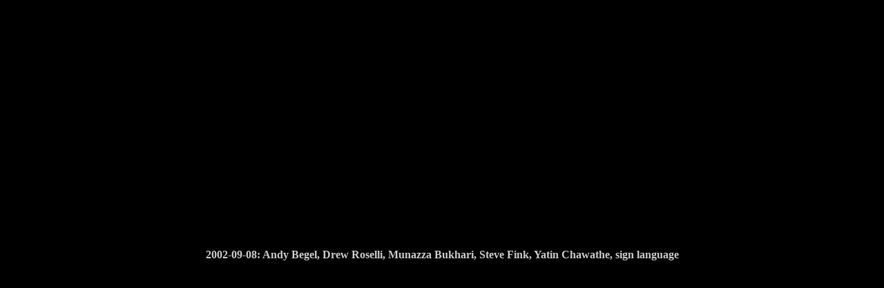

--- FILE ---
content_type: text/html
request_url: http://www.nicemice.net/amc/photos/auto/2002-09-08-055625-andybegel-drew-munazza-stevefink-yatin-signlanguage
body_size: 1387
content:
<!doctype html public "-//W3C//DTD HTML 4.01//EN"
"http://www.w3.org/TR/html4/strict.dtd">

<html>

<head>
<base target="_blank">
<title>AMC: photo 2002-09-08-055625-andybegel-drew-munazza-stevefink-yatin-signlanguage</title>
<meta http-equiv="content-script-type" content="text/javascript">

<script type="text/javascript"><!--

function Resize() {
  var R = Resize, I = R.I,
    w1 = I.W1, h1 = I.H1,
    w2 = I.W2, h2 = I.H2,
    w3 = I.W3, h3 = I.H3,
    w4 = I.W4, h4 = I.H4,
    w5, h5;

  R.Update();
  if (R.w < 152) R.w = 152;
  if (R.h < 152) R.h = 152;

  while (R.w < w1 || R.h < h1) {
    w5 = Math.floor(w1 / 2 - 0.2);
    h5 = Math.floor(h1 / 2 - 0.2);
    w1 = w2; w2 = w3; w3 = w4; w4 = w5;
    h1 = h2; h2 = h3; h3 = h4; h4 = h5;
  }

  var w = '000' + w1, h = '000' + h1;
  w = 'w' + w.substring(w.length - 4);
  h = 'h' + h.substring(h.length - 4);
  I.width = w1; I.height = h1;
  I.src = I.Dir + w + '-' + h + I.Ext;
  var oldw = R.w;
  R.Update();
  if (R.w < oldw) R();
}

Resize.Update = function() {
  var R = Resize;
  if (document.body.offsetWidth) {
    R.w = document.body.offsetWidth;
    R.h = document.body.offsetHeight;
  }
  else if (window.innerWidth) { R.w = innerWidth; R.h = innerHeight; }
  else { R.w = 642; R.h = 602; }

  R.w -= 2;
  R.h -= 2;
}


function Init(name, ext, w1, h1, w2, h2, w3, h3, w4, h4) {
  var I = document.getElementsByTagName('img')[0];
  I.Dir = '../raw/' + name + '/sizes/';
  I.Ext = '.' + ext;
  I.W1 = w1;
  I.H1 = h1;
  I.W2 = w2;
  I.H2 = h2;
  I.W3 = w3;
  I.H3 = h3;
  I.W4 = w4;
  I.H4 = h4;
  Resize.I = I;
  Resize();
  onresize = Resize;
}

//--></script>

<style type="text/css"><!--

body {
  background-color: #000;
  color: #ccc;
  font-weight: bolder;
}

a:link { color: #0df }
a:visited { color: #f6f }
a:active { color: #ff0 }

html, body, table, tr, td, p, img {
  margin: 0;
  padding: 0;
  border: none;
  text-align: center;
  vertical-align: middle;
}

html, body, table, tr, td {
  width: 100%;
  height: 100%;
}

#caption { margin: 0 0.4em }

--></style>

</head>

<body onload="Init('2002-09-08-055625-andybegel-drew-munazza-stevefink-yatin-signlanguage', 'jpg', 2272, 1704, 1911, 1433, 1607, 1205, 1352, 1014)">

<table cellspacing=0><tr><td><noscript><p><a
href="../full/2002-09-08-055625-andybegel-drew-munazza-stevefink-yatin-signlanguage.jpg"><img alt="" title=""
src="../mini/2002-09-08-055625-andybegel-drew-munazza-stevefink-yatin-signlanguage.jpg"
></a></noscript><script type="text/javascript"><!--
var gt = String.fromCharCode(62),
  tail = '/2002-09-08-055625-andybegel-drew-munazza-stevefink-yatin-signlanguage.jpg"' + gt;
document.write(
  '<p' + gt + '<a href="../full' + tail +
  '<img alt="" title=""' +
  (document.getElementsByTagName ? gt : ' src="../mini' + tail) +
  '</a' + gt
);
//--></script><p id=caption
>2002-09-08: Andy Begel,
Drew Roselli,
Munazza Bukhari,
Steve Fink,
Yatin Chawathe,
sign language</td></tr></table>

</body>

</html>
